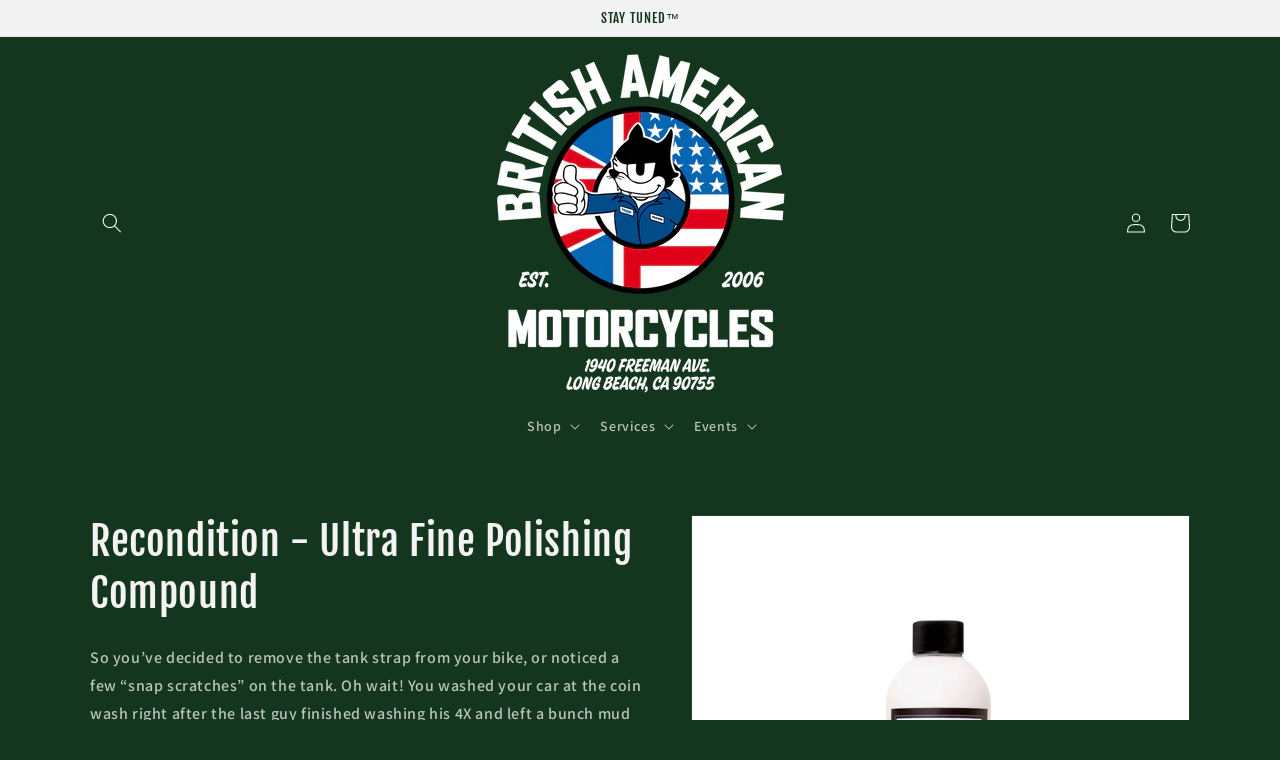

--- FILE ---
content_type: text/javascript; charset=utf-8
request_url: https://britishamericanmotorcycles.com/products/shinebox-recondition-ultra-fine-polishing-compound.js
body_size: 678
content:
{"id":8207821766942,"title":"Recondition - Ultra Fine Polishing Compound","handle":"shinebox-recondition-ultra-fine-polishing-compound","description":"\u003cp class=\"\"\u003eSo you’ve decided to remove the tank strap from your bike, or noticed a few “snap scratches” on the tank. Oh wait! You washed your car at the coin wash right after the last guy finished washing his 4X and left a bunch mud and dirt in the wash brush for you.\u003c\/p\u003e\n\u003cp class=\"\"\u003eWe know, things happen. Lots of times, it can be corrected. Sometimes it can’t. If you’re looking at correcting minor blemishes, scratches, or restoring color and clarity from oxidation to your finish, Recondition can help bring pride back to your ride.\u003c\/p\u003e\n\u003cp class=\"\"\u003eThis ultra fine polishing compound is designed for use by hand, or with an orbital DA polisher. And while it will helps to correct issues, it also leaves the finish without protection. The polishing action in Recondition will polish away any protective wax currently on the finish, so follow up with a fine finishing wax, like Reinforce (our personal favorite) or Revive (the sort of do-it-all cream wax of the bunch).\u003c\/p\u003e\n\u003cp class=\"\"\u003e\u003cbr\u003e\u003c\/p\u003e","published_at":"2023-03-23T18:28:55-07:00","created_at":"2023-03-23T18:28:55-07:00","vendor":"ShineBox Mfg. Co.","type":"","tags":["polishing compound","recondition"],"price":2600,"price_min":2600,"price_max":2600,"available":true,"price_varies":false,"compare_at_price":null,"compare_at_price_min":0,"compare_at_price_max":0,"compare_at_price_varies":false,"variants":[{"id":44761481904414,"title":"Default Title","option1":"Default Title","option2":null,"option3":null,"sku":"SQ1722944","requires_shipping":true,"taxable":true,"featured_image":null,"available":true,"name":"Recondition - Ultra Fine Polishing Compound","public_title":null,"options":["Default Title"],"price":2600,"weight":0,"compare_at_price":null,"inventory_management":null,"barcode":"","requires_selling_plan":false,"selling_plan_allocations":[]}],"images":["\/\/cdn.shopify.com\/s\/files\/1\/0719\/1851\/8558\/products\/Recondition.jpg?v=1679733666"],"featured_image":"\/\/cdn.shopify.com\/s\/files\/1\/0719\/1851\/8558\/products\/Recondition.jpg?v=1679733666","options":[{"name":"Title","position":1,"values":["Default Title"]}],"url":"\/products\/shinebox-recondition-ultra-fine-polishing-compound","media":[{"alt":null,"id":33493520777502,"position":1,"preview_image":{"aspect_ratio":1.0,"height":840,"width":840,"src":"https:\/\/cdn.shopify.com\/s\/files\/1\/0719\/1851\/8558\/products\/Recondition.jpg?v=1679733666"},"aspect_ratio":1.0,"height":840,"media_type":"image","src":"https:\/\/cdn.shopify.com\/s\/files\/1\/0719\/1851\/8558\/products\/Recondition.jpg?v=1679733666","width":840}],"requires_selling_plan":false,"selling_plan_groups":[]}